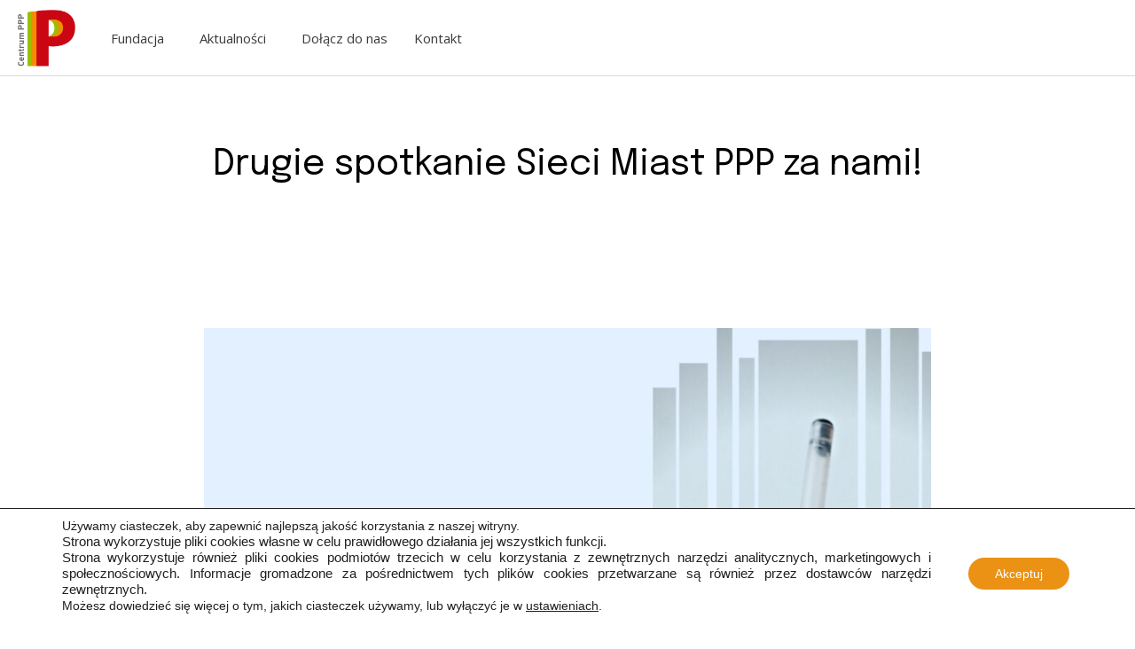

--- FILE ---
content_type: text/css
request_url: https://centrum-ppp.pl/wp-content/uploads/elementor/css/post-8.css?ver=1732184888
body_size: 877
content:
.elementor-kit-8{--e-global-color-primary:#000000;--e-global-color-secondary:#0E4BD5;--e-global-color-text:#3A3A3A;--e-global-color-accent:#0E4BD5;--e-global-color-7d0c3821:#FFF;--e-global-color-73da776:#FFFFFF00;--e-global-color-de62d35:#000000;--e-global-color-4aec647:#FFFFFF;--e-global-color-e462ed7:rgba(0, 0, 0, 0.4);--e-global-color-8f29671:#F1F1F1;--e-global-color-737ff89:#000000CC;--e-global-color-8b952f8:#3A4A4A;--e-global-color-8e6e63b:#3A3A3A;--e-global-color-eface26:#94C304;--e-global-color-c3532d2:#0E4BD5;--e-global-typography-primary-font-family:"Chivo";--e-global-typography-primary-font-size:48px;--e-global-typography-primary-font-weight:400;--e-global-typography-primary-text-transform:capitalize;--e-global-typography-primary-line-height:60px;--e-global-typography-primary-letter-spacing:-0.37px;--e-global-typography-secondary-font-family:"Archivo";--e-global-typography-secondary-font-size:32px;--e-global-typography-secondary-font-weight:300;--e-global-typography-secondary-line-height:35px;--e-global-typography-secondary-letter-spacing:-0.25px;--e-global-typography-text-font-family:"Archivo";--e-global-typography-text-font-size:16px;--e-global-typography-text-font-weight:100;--e-global-typography-text-font-style:normal;--e-global-typography-text-line-height:26px;--e-global-typography-text-letter-spacing:-0.15px;--e-global-typography-accent-font-family:"Chivo";--e-global-typography-accent-font-size:16px;--e-global-typography-accent-font-weight:500;--e-global-typography-accent-text-transform:capitalize;--e-global-typography-accent-letter-spacing:0px;--e-global-typography-4d1bbbe-font-family:"Archivo";--e-global-typography-4d1bbbe-font-size:85px;--e-global-typography-4d1bbbe-font-weight:400;--e-global-typography-4d1bbbe-text-transform:capitalize;--e-global-typography-4d1bbbe-line-height:106px;--e-global-typography-4d1bbbe-letter-spacing:-0.8px;--e-global-typography-f1fda77-font-family:"Archivo";--e-global-typography-f1fda77-font-size:28px;--e-global-typography-f1fda77-font-weight:300;--e-global-typography-f1fda77-line-height:31px;--e-global-typography-f1fda77-letter-spacing:-0.22px;--e-global-typography-de49b87-font-family:"Archivo";--e-global-typography-de49b87-font-size:22px;--e-global-typography-de49b87-font-weight:300;--e-global-typography-de49b87-line-height:24px;--e-global-typography-de49b87-letter-spacing:-0.17px;--e-global-typography-b1ed0a3-font-family:"Archivo";--e-global-typography-b1ed0a3-font-size:16px;--e-global-typography-b1ed0a3-text-transform:uppercase;--e-global-typography-b1ed0a3-font-style:normal;--e-global-typography-b1ed0a3-line-height:22px;--e-global-typography-c8cdadd-font-family:"Archivo";--e-global-typography-c8cdadd-font-size:22px;--e-global-typography-c8cdadd-font-weight:300;--e-global-typography-c8cdadd-text-transform:uppercase;--e-global-typography-c8cdadd-line-height:24px;--e-global-typography-c8cdadd-letter-spacing:-0.17px;--e-global-typography-a26ba99-font-family:"Chivo";--e-global-typography-a26ba99-font-size:24px;--e-global-typography-a26ba99-font-weight:400;--e-global-typography-a26ba99-text-transform:capitalize;--e-global-typography-a26ba99-letter-spacing:0px;--e-global-typography-57e3f72-font-family:"Archivo";--e-global-typography-57e3f72-font-size:14px;--e-global-typography-57e3f72-font-weight:100;--e-global-typography-57e3f72-font-style:normal;--e-global-typography-57e3f72-line-height:22px;--e-global-typography-57e3f72-letter-spacing:0.11px;--e-global-typography-05408e6-font-family:"Chivo";--e-global-typography-05408e6-font-size:17px;--e-global-typography-05408e6-font-weight:300;--e-global-typography-05408e6-text-transform:capitalize;--e-global-typography-05408e6-letter-spacing:0px;background-color:var( --e-global-color-4aec647 );}.elementor-kit-8 h5{color:var( --e-global-color-primary );font-family:"Archivo", Sans-serif;font-size:22px;font-weight:300;line-height:24px;letter-spacing:-0.17px;}.elementor-section.elementor-section-boxed > .elementor-container{max-width:2560px;}.e-con{--container-max-width:2560px;}.elementor-widget:not(:last-child){margin-bottom:20px;}.elementor-element{--widgets-spacing:20px;}{}h1.entry-title{display:var(--page-title-display);}.elementor-kit-8 e-page-transition{background-color:#FFBC7D;}@media(max-width:1024px){.elementor-kit-8{--e-global-typography-primary-font-size:28px;--e-global-typography-primary-line-height:40px;--e-global-typography-secondary-font-size:22px;--e-global-typography-secondary-line-height:26px;--e-global-typography-text-font-size:14px;--e-global-typography-text-line-height:22px;--e-global-typography-4d1bbbe-font-size:68px;--e-global-typography-4d1bbbe-line-height:70px;--e-global-typography-f1fda77-font-size:20px;--e-global-typography-f1fda77-line-height:22px;--e-global-typography-a26ba99-font-size:18px;--e-global-typography-57e3f72-font-size:14px;--e-global-typography-57e3f72-line-height:22px;}.elementor-section.elementor-section-boxed > .elementor-container{max-width:1024px;}.e-con{--container-max-width:1024px;}}@media(max-width:767px){.elementor-kit-8{--e-global-typography-4d1bbbe-font-size:42px;--e-global-typography-4d1bbbe-line-height:42px;}.elementor-section.elementor-section-boxed > .elementor-container{max-width:767px;}.e-con{--container-max-width:767px;}}

--- FILE ---
content_type: text/css
request_url: https://centrum-ppp.pl/wp-content/uploads/elementor/css/post-62.css?ver=1732184888
body_size: 867
content:
.elementor-62 .elementor-element.elementor-element-48aeabea > .elementor-container{min-height:75px;}.elementor-62 .elementor-element.elementor-element-48aeabea > .elementor-container > .elementor-column > .elementor-widget-wrap{align-content:center;align-items:center;}.elementor-62 .elementor-element.elementor-element-48aeabea:not(.elementor-motion-effects-element-type-background), .elementor-62 .elementor-element.elementor-element-48aeabea > .elementor-motion-effects-container > .elementor-motion-effects-layer{background-color:#FFFFFF;}.elementor-62 .elementor-element.elementor-element-48aeabea > .elementor-background-overlay{opacity:0.5;transition:background 0.3s, border-radius 0.3s, opacity 0.3s;}.elementor-62 .elementor-element.elementor-element-48aeabea{border-style:solid;border-width:0px 0px 1px 0px;border-color:#DBDBDB;transition:background 0.3s, border 0.3s, border-radius 0.3s, box-shadow 0.3s;margin-top:0px;margin-bottom:0px;padding:5px 20px 5px 20px;z-index:9999;}.elementor-62 .elementor-element.elementor-element-24c0e747 > .elementor-element-populated{border-style:solid;border-width:0px 2px 0px 0px;border-color:var( --e-global-color-7d0c3821 );transition:background 0.3s, border 0.3s, border-radius 0.3s, box-shadow 0.3s;padding:0px 0px 0px 0px;}.elementor-62 .elementor-element.elementor-element-24c0e747 > .elementor-element-populated > .elementor-background-overlay{transition:background 0.3s, border-radius 0.3s, opacity 0.3s;}.elementor-62 .elementor-element.elementor-element-259d85c{text-align:left;width:auto;max-width:auto;}.elementor-62 .elementor-element.elementor-element-259d85c img{width:65px;}.elementor-62 .elementor-element.elementor-element-259d85c > .elementor-widget-container{margin:0px 40px 0px 0px;padding:0px 0px 0px 0px;}.elementor-62 .elementor-element.elementor-element-3fa1c1b .elementor-menu-toggle{margin:0 auto;background-color:var( --e-global-color-73da776 );}.elementor-62 .elementor-element.elementor-element-3fa1c1b .elementor-nav-menu--main .elementor-item{color:#3A3A3A;fill:#3A3A3A;padding-left:0px;padding-right:0px;}.elementor-62 .elementor-element.elementor-element-3fa1c1b .elementor-nav-menu--main .elementor-item:hover,
					.elementor-62 .elementor-element.elementor-element-3fa1c1b .elementor-nav-menu--main .elementor-item.elementor-item-active,
					.elementor-62 .elementor-element.elementor-element-3fa1c1b .elementor-nav-menu--main .elementor-item.highlighted,
					.elementor-62 .elementor-element.elementor-element-3fa1c1b .elementor-nav-menu--main .elementor-item:focus{color:var( --e-global-color-eface26 );fill:var( --e-global-color-eface26 );}.elementor-62 .elementor-element.elementor-element-3fa1c1b .elementor-nav-menu--main .elementor-item.elementor-item-active{color:var( --e-global-color-eface26 );}.elementor-62 .elementor-element.elementor-element-3fa1c1b{--e-nav-menu-horizontal-menu-item-margin:calc( 30px / 2 );width:auto;max-width:auto;}.elementor-62 .elementor-element.elementor-element-3fa1c1b .elementor-nav-menu--main:not(.elementor-nav-menu--layout-horizontal) .elementor-nav-menu > li:not(:last-child){margin-bottom:30px;}.elementor-62 .elementor-element.elementor-element-3fa1c1b .elementor-nav-menu--dropdown a, .elementor-62 .elementor-element.elementor-element-3fa1c1b .elementor-menu-toggle{color:#3A3A3A;}.elementor-62 .elementor-element.elementor-element-3fa1c1b .elementor-nav-menu--dropdown{background-color:#FFFFFF;border-style:solid;border-color:#DBDBDB;}.elementor-62 .elementor-element.elementor-element-3fa1c1b .elementor-nav-menu--dropdown a:hover,
					.elementor-62 .elementor-element.elementor-element-3fa1c1b .elementor-nav-menu--dropdown a.elementor-item-active,
					.elementor-62 .elementor-element.elementor-element-3fa1c1b .elementor-nav-menu--dropdown a.highlighted,
					.elementor-62 .elementor-element.elementor-element-3fa1c1b .elementor-menu-toggle:hover{color:var( --e-global-color-eface26 );}.elementor-62 .elementor-element.elementor-element-3fa1c1b .elementor-nav-menu--dropdown a:hover,
					.elementor-62 .elementor-element.elementor-element-3fa1c1b .elementor-nav-menu--dropdown a.elementor-item-active,
					.elementor-62 .elementor-element.elementor-element-3fa1c1b .elementor-nav-menu--dropdown a.highlighted{background-color:var( --e-global-color-73da776 );}.elementor-62 .elementor-element.elementor-element-3fa1c1b .elementor-nav-menu--dropdown a.elementor-item-active{color:var( --e-global-color-eface26 );background-color:var( --e-global-color-73da776 );}.elementor-62 .elementor-element.elementor-element-3fa1c1b div.elementor-menu-toggle{color:var( --e-global-color-eface26 );}.elementor-62 .elementor-element.elementor-element-3fa1c1b div.elementor-menu-toggle svg{fill:var( --e-global-color-eface26 );}@media(max-width:1024px) and (min-width:768px){.elementor-62 .elementor-element.elementor-element-24c0e747{width:100%;}}@media(max-width:1024px){.elementor-62 .elementor-element.elementor-element-48aeabea{padding:0% 5% 0% 5%;}.elementor-62 .elementor-element.elementor-element-24c0e747.elementor-column > .elementor-widget-wrap{justify-content:space-between;}.elementor-62 .elementor-element.elementor-element-3fa1c1b .elementor-nav-menu--dropdown a{padding-top:16px;padding-bottom:16px;}.elementor-62 .elementor-element.elementor-element-3fa1c1b .elementor-nav-menu--main > .elementor-nav-menu > li > .elementor-nav-menu--dropdown, .elementor-62 .elementor-element.elementor-element-3fa1c1b .elementor-nav-menu__container.elementor-nav-menu--dropdown{margin-top:35px !important;}}@media(max-width:767px){.elementor-62 .elementor-element.elementor-element-48aeabea > .elementor-container{min-height:80px;}.elementor-62 .elementor-element.elementor-element-48aeabea{margin-top:0px;margin-bottom:0px;padding:0% 5% 0% 5%;}.elementor-62 .elementor-element.elementor-element-24c0e747{width:100%;}.elementor-62 .elementor-element.elementor-element-24c0e747 > .elementor-element-populated{border-width:0px 0px 0px 0px;padding:5% 0% 5% 0%;}.elementor-62 .elementor-element.elementor-element-259d85c img{width:50px;}.elementor-62 .elementor-element.elementor-element-3fa1c1b .elementor-nav-menu--main .elementor-item{padding-top:0px;padding-bottom:0px;}.elementor-62 .elementor-element.elementor-element-3fa1c1b .elementor-nav-menu--dropdown{border-width:0px 0px 1px 0px;}.elementor-62 .elementor-element.elementor-element-3fa1c1b .elementor-nav-menu--dropdown a{padding-left:0px;padding-right:0px;padding-top:10px;padding-bottom:10px;}.elementor-62 .elementor-element.elementor-element-3fa1c1b .elementor-nav-menu--main > .elementor-nav-menu > li > .elementor-nav-menu--dropdown, .elementor-62 .elementor-element.elementor-element-3fa1c1b .elementor-nav-menu__container.elementor-nav-menu--dropdown{margin-top:24px !important;}}

--- FILE ---
content_type: text/css
request_url: https://centrum-ppp.pl/wp-content/uploads/elementor/css/post-1175.css?ver=1734513954
body_size: 1118
content:
.elementor-1175 .elementor-element.elementor-element-65a471c{--spacer-size:50px;}.elementor-1175 .elementor-element.elementor-element-ba52f2e{text-align:center;}.elementor-1175 .elementor-element.elementor-element-5fa8b5f > .elementor-container{min-height:185px;}.elementor-1175 .elementor-element.elementor-element-5fa8b5f{margin-top:0px;margin-bottom:0px;padding:10% 0% 0% 0%;}.elementor-1175 .elementor-element.elementor-element-d8e128e > .elementor-element-populated{margin:0px 0px 0px 0px;--e-column-margin-right:0px;--e-column-margin-left:0px;padding:0px 0px 0px 0px;}.elementor-1175 .elementor-element.elementor-element-da01b42 > .elementor-container{max-width:800px;}.elementor-1175 .elementor-element.elementor-element-da01b42{margin-top:2%;margin-bottom:2%;padding:0% 0% 0% 0%;}.elementor-1175 .elementor-element.elementor-element-81d959e > .elementor-element-populated{margin:0px 0px 0px 0px;--e-column-margin-right:0px;--e-column-margin-left:0px;padding:0px 0px 0px 0px;}.elementor-1175 .elementor-element.elementor-element-10ab849{text-align:justify;}.elementor-1175 .elementor-element.elementor-element-10ab849 > .elementor-widget-container{margin:0px -10px 0px -10px;padding:0px 0px 0px 0px;}.elementor-1175 .elementor-element.elementor-element-a57aa06{--alignment:right;--grid-side-margin:0px;--grid-column-gap:0px;--grid-row-gap:0px;--grid-bottom-margin:0px;--e-share-buttons-primary-color:var( --e-global-color-73da776 );--e-share-buttons-secondary-color:#777777;}.elementor-1175 .elementor-element.elementor-element-a57aa06 .elementor-share-btn{font-size:calc(1px * 10);height:40px;}.elementor-1175 .elementor-element.elementor-element-a57aa06 .elementor-share-btn__icon{--e-share-buttons-icon-size:24px;}.elementor-1175 .elementor-element.elementor-element-a57aa06 .elementor-share-btn:hover{--e-share-buttons-secondary-color:var( --e-global-color-primary );}.elementor-1175 .elementor-element.elementor-element-d01314c{--divider-border-style:solid;--divider-color:var( --e-global-color-eface26 );--divider-border-width:2px;}.elementor-1175 .elementor-element.elementor-element-d01314c .elementor-divider-separator{width:800px;margin:0 auto;margin-center:0;}.elementor-1175 .elementor-element.elementor-element-d01314c .elementor-divider{text-align:center;padding-top:0px;padding-bottom:0px;}.elementor-1175 .elementor-element.elementor-element-d01314c > .elementor-widget-container{margin:0% 0% 0% 0%;padding:0px 0px 0px 0px;}.elementor-1175 .elementor-element.elementor-element-e86e3b3 > .elementor-container{max-width:800px;}.elementor-1175 .elementor-element.elementor-element-e86e3b3{padding:0% 0% 0% 0%;}.elementor-1175 .elementor-element.elementor-element-8f76b68 span.post-navigation__prev--label{color:#777777;}.elementor-1175 .elementor-element.elementor-element-8f76b68 span.post-navigation__next--label{color:#777777;}.elementor-1175 .elementor-element.elementor-element-8f76b68 span.post-navigation__prev--label:hover{color:#777777CC;}.elementor-1175 .elementor-element.elementor-element-8f76b68 span.post-navigation__next--label:hover{color:#777777CC;}.elementor-1175 .elementor-element.elementor-element-8f76b68 span.post-navigation__prev--label, .elementor-1175 .elementor-element.elementor-element-8f76b68 span.post-navigation__next--label{font-family:var( --e-global-typography-accent-font-family ), Sans-serif;font-size:var( --e-global-typography-accent-font-size );font-weight:var( --e-global-typography-accent-font-weight );text-transform:var( --e-global-typography-accent-text-transform );letter-spacing:var( --e-global-typography-accent-letter-spacing );}.elementor-1175 .elementor-element.elementor-element-66083ee > .elementor-container{max-width:1200px;}.elementor-1175 .elementor-element.elementor-element-66083ee{padding:100px 70px 100px 70px;}.elementor-1175 .elementor-element.elementor-element-8c1a0f6 > .elementor-element-populated{margin:0px 0px 0px 0px;--e-column-margin-right:0px;--e-column-margin-left:0px;padding:0px 0px 0px 0px;}.elementor-1175 .elementor-element.elementor-element-abdc5e8{text-align:center;}.elementor-1175 .elementor-element.elementor-element-abdc5e8 > .elementor-widget-container{margin:0px 0px 50px 0px;padding:0px 0px 0px 0px;}.elementor-1175 .elementor-element.elementor-element-7883c8b .elementor-posts-container .elementor-post__thumbnail{padding-bottom:calc( 0.66 * 100% );}.elementor-1175 .elementor-element.elementor-element-7883c8b:after{content:"0.66";}.elementor-1175 .elementor-element.elementor-element-7883c8b .elementor-post__thumbnail__link{width:100%;}.elementor-1175 .elementor-element.elementor-element-7883c8b .elementor-post__meta-data span + span:before{content:"|";}.elementor-1175 .elementor-element.elementor-element-7883c8b{--grid-column-gap:40px;--grid-row-gap:65px;}.elementor-1175 .elementor-element.elementor-element-7883c8b .elementor-post{box-shadow:0px 0px 10px 0px rgba(0, 0, 0, 0.3);}.elementor-1175 .elementor-element.elementor-element-7883c8b.elementor-posts--thumbnail-left .elementor-post__thumbnail__link{margin-right:0px;}.elementor-1175 .elementor-element.elementor-element-7883c8b.elementor-posts--thumbnail-right .elementor-post__thumbnail__link{margin-left:0px;}.elementor-1175 .elementor-element.elementor-element-7883c8b.elementor-posts--thumbnail-top .elementor-post__thumbnail__link{margin-bottom:0px;}.elementor-1175 .elementor-element.elementor-element-7883c8b .elementor-post__title, .elementor-1175 .elementor-element.elementor-element-7883c8b .elementor-post__title a{color:#000000;font-size:18px;font-weight:400;line-height:24px;letter-spacing:0.3px;}.elementor-1175 .elementor-element.elementor-element-7883c8b .elementor-post__title{margin-bottom:5px;}.elementor-1175 .elementor-element.elementor-element-7883c8b .elementor-post__meta-data{color:#ADADAD;font-size:12px;font-style:normal;line-height:22px;margin-bottom:20px;}.elementor-1175 .elementor-element.elementor-element-7883c8b .elementor-post__excerpt p{font-size:14px;font-weight:100;font-style:normal;line-height:22px;letter-spacing:0.11px;}.elementor-1175 .elementor-element.elementor-element-7883c8b .elementor-post__excerpt{margin-bottom:40px;}.elementor-1175 .elementor-element.elementor-element-7883c8b a.elementor-post__read-more{font-size:14px;font-weight:500;letter-spacing:0.3px;}.elementor-1175 .elementor-element.elementor-element-7883c8b > .elementor-widget-container{margin:0% 0% 0% 0%;}@media(max-width:1024px){.elementor-1175 .elementor-element.elementor-element-5fa8b5f{margin-top:0px;margin-bottom:0px;padding:70px 70px 0px 70px;} .elementor-1175 .elementor-element.elementor-element-a57aa06{--grid-side-margin:0px;--grid-column-gap:0px;--grid-row-gap:0px;--grid-bottom-margin:0px;}.elementor-1175 .elementor-element.elementor-element-8f76b68 span.post-navigation__prev--label, .elementor-1175 .elementor-element.elementor-element-8f76b68 span.post-navigation__next--label{font-size:var( --e-global-typography-accent-font-size );letter-spacing:var( --e-global-typography-accent-letter-spacing );}.elementor-1175 .elementor-element.elementor-element-66083ee{margin-top:0px;margin-bottom:0px;}.elementor-1175 .elementor-element.elementor-element-8c1a0f6 > .elementor-element-populated{margin:0px 0px 0px 0px;--e-column-margin-right:0px;--e-column-margin-left:0px;padding:0px 0px 0px 0px;}.elementor-1175 .elementor-element.elementor-element-7883c8b .elementor-posts-container .elementor-post__thumbnail{padding-bottom:calc( 0.8 * 100% );}.elementor-1175 .elementor-element.elementor-element-7883c8b:after{content:"0.8";}.elementor-1175 .elementor-element.elementor-element-7883c8b{--grid-column-gap:20px;--grid-row-gap:40px;}.elementor-1175 .elementor-element.elementor-element-7883c8b .elementor-post__excerpt p{font-size:14px;line-height:22px;}}@media(max-width:767px){.elementor-1175 .elementor-element.elementor-element-5fa8b5f{margin-top:0px;margin-bottom:0px;padding:50px 20px 0px 20px;}.elementor-1175 .elementor-element.elementor-element-d8e128e > .elementor-element-populated{margin:0px 0px 0px 0px;--e-column-margin-right:0px;--e-column-margin-left:0px;padding:0px 0px 0px 0px;}.elementor-1175 .elementor-element.elementor-element-da01b42{margin-top:0px;margin-bottom:0px;}.elementor-1175 .elementor-element.elementor-element-81d959e > .elementor-element-populated{margin:0px 0px 0px 0px;--e-column-margin-right:0px;--e-column-margin-left:0px;padding:0px 0px 0px 0px;}.elementor-1175 .elementor-element.elementor-element-10ab849 > .elementor-widget-container{margin:0px -8px 0px -10px;padding:0px 0px 0px 0px;} .elementor-1175 .elementor-element.elementor-element-a57aa06{--grid-side-margin:0px;--grid-column-gap:0px;--grid-row-gap:0px;--grid-bottom-margin:0px;}.elementor-1175 .elementor-element.elementor-element-a57aa06 > .elementor-widget-container{margin:0px 0px 20px 0px;padding:0px 0px 0px 0px;}.elementor-1175 .elementor-element.elementor-element-e86e3b3{margin-top:0px;margin-bottom:0px;}.elementor-1175 .elementor-element.elementor-element-8f76b68 span.post-navigation__prev--label, .elementor-1175 .elementor-element.elementor-element-8f76b68 span.post-navigation__next--label{font-size:var( --e-global-typography-accent-font-size );letter-spacing:var( --e-global-typography-accent-letter-spacing );}.elementor-1175 .elementor-element.elementor-element-66083ee{padding:70px 20px 50px 20px;}.elementor-1175 .elementor-element.elementor-element-abdc5e8 > .elementor-widget-container{margin:0px 0px 30px 0px;padding:0px 0px 0px 0px;}.elementor-1175 .elementor-element.elementor-element-7883c8b .elementor-posts-container .elementor-post__thumbnail{padding-bottom:calc( 0.8 * 100% );}.elementor-1175 .elementor-element.elementor-element-7883c8b:after{content:"0.8";}.elementor-1175 .elementor-element.elementor-element-7883c8b .elementor-post__thumbnail__link{width:100%;}}

--- FILE ---
content_type: text/css
request_url: https://centrum-ppp.pl/wp-content/themes/barbet-theme/style.css?ver=3.0
body_size: 273
content:
/**
Theme Name: Barbet Theme
Author: Barbet Space
Author URI: https://barbet.space/
Description: Barbet Theme is the fastest, fully customizable and most beautiful theme suitable for any kind of website. It is very lightweight (less than 50KB on frontend) and offers unparalleled speed. Built with SEO in mind, Barbet Theme comes with schema.org code integrated so search engines will love your site.
Version: 3.0
License: GNU General Public License v2 or later
License URI: http://www.gnu.org/licenses/gpl-2.0.html
Text Domain: barbet-theme
Template: astra
*/